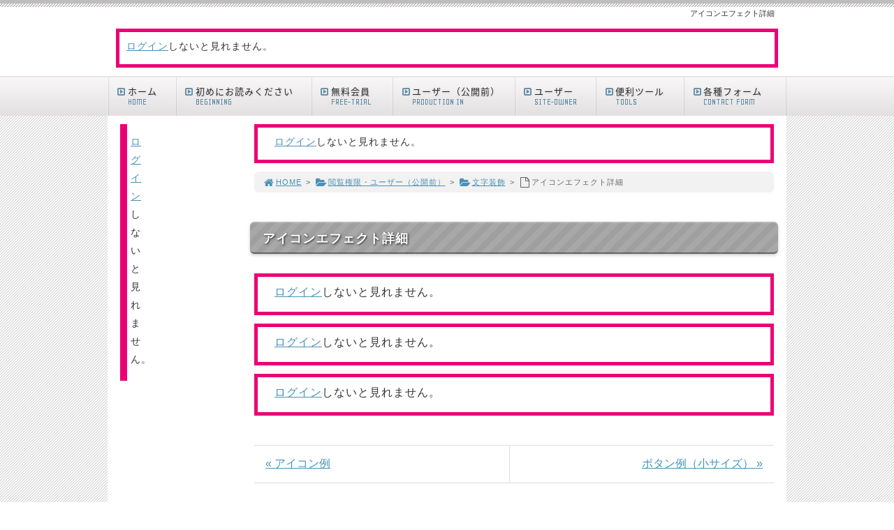

--- FILE ---
content_type: text/html; charset=UTF-8
request_url: https://www.1frame.works/support/fa-icons-detail/
body_size: 35813
content:
<!DOCTYPE html>
<html lang='ja'>
<head>
<meta charset="UTF-8" />
<title>アイコンエフェクト詳細 - ワンフレサポートサイト</title>
<meta name="Keywords" content="" />
<meta name="Description" content="" />
<meta name='robots' content='max-image-preview:large' />
<link rel="alternate" type="application/rss+xml" title="ワンフレサポートサイト &raquo; フィード" href="https://www.1frame.works/support/feed/" />
<link rel="alternate" type="application/rss+xml" title="ワンフレサポートサイト &raquo; コメントフィード" href="https://www.1frame.works/support/comments/feed/" />
<link rel="alternate" type="application/rss+xml" title="ワンフレサポートサイト &raquo; アイコンエフェクト詳細 のコメントのフィード" href="https://www.1frame.works/support/fa-icons-detail/feed/" />
<link rel='stylesheet' id='wp-block-library-css' href='https://www.1frame.works/support/1fr-m7jl4y0w/wp-includes/css/dist/block-library/style.min.css?ver=6.4.7' type='text/css' media='all' />
<style id='classic-theme-styles-inline-css' type='text/css'>
/*! This file is auto-generated */
.wp-block-button__link{color:#fff;background-color:#32373c;border-radius:9999px;box-shadow:none;text-decoration:none;padding:calc(.667em + 2px) calc(1.333em + 2px);font-size:1.125em}.wp-block-file__button{background:#32373c;color:#fff;text-decoration:none}
</style>
<style id='global-styles-inline-css' type='text/css'>
body{--wp--preset--color--black: #000000;--wp--preset--color--cyan-bluish-gray: #abb8c3;--wp--preset--color--white: #ffffff;--wp--preset--color--pale-pink: #f78da7;--wp--preset--color--vivid-red: #cf2e2e;--wp--preset--color--luminous-vivid-orange: #ff6900;--wp--preset--color--luminous-vivid-amber: #fcb900;--wp--preset--color--light-green-cyan: #7bdcb5;--wp--preset--color--vivid-green-cyan: #00d084;--wp--preset--color--pale-cyan-blue: #8ed1fc;--wp--preset--color--vivid-cyan-blue: #0693e3;--wp--preset--color--vivid-purple: #9b51e0;--wp--preset--gradient--vivid-cyan-blue-to-vivid-purple: linear-gradient(135deg,rgba(6,147,227,1) 0%,rgb(155,81,224) 100%);--wp--preset--gradient--light-green-cyan-to-vivid-green-cyan: linear-gradient(135deg,rgb(122,220,180) 0%,rgb(0,208,130) 100%);--wp--preset--gradient--luminous-vivid-amber-to-luminous-vivid-orange: linear-gradient(135deg,rgba(252,185,0,1) 0%,rgba(255,105,0,1) 100%);--wp--preset--gradient--luminous-vivid-orange-to-vivid-red: linear-gradient(135deg,rgba(255,105,0,1) 0%,rgb(207,46,46) 100%);--wp--preset--gradient--very-light-gray-to-cyan-bluish-gray: linear-gradient(135deg,rgb(238,238,238) 0%,rgb(169,184,195) 100%);--wp--preset--gradient--cool-to-warm-spectrum: linear-gradient(135deg,rgb(74,234,220) 0%,rgb(151,120,209) 20%,rgb(207,42,186) 40%,rgb(238,44,130) 60%,rgb(251,105,98) 80%,rgb(254,248,76) 100%);--wp--preset--gradient--blush-light-purple: linear-gradient(135deg,rgb(255,206,236) 0%,rgb(152,150,240) 100%);--wp--preset--gradient--blush-bordeaux: linear-gradient(135deg,rgb(254,205,165) 0%,rgb(254,45,45) 50%,rgb(107,0,62) 100%);--wp--preset--gradient--luminous-dusk: linear-gradient(135deg,rgb(255,203,112) 0%,rgb(199,81,192) 50%,rgb(65,88,208) 100%);--wp--preset--gradient--pale-ocean: linear-gradient(135deg,rgb(255,245,203) 0%,rgb(182,227,212) 50%,rgb(51,167,181) 100%);--wp--preset--gradient--electric-grass: linear-gradient(135deg,rgb(202,248,128) 0%,rgb(113,206,126) 100%);--wp--preset--gradient--midnight: linear-gradient(135deg,rgb(2,3,129) 0%,rgb(40,116,252) 100%);--wp--preset--font-size--small: 13px;--wp--preset--font-size--medium: 20px;--wp--preset--font-size--large: 36px;--wp--preset--font-size--x-large: 42px;--wp--preset--spacing--20: 0.44rem;--wp--preset--spacing--30: 0.67rem;--wp--preset--spacing--40: 1rem;--wp--preset--spacing--50: 1.5rem;--wp--preset--spacing--60: 2.25rem;--wp--preset--spacing--70: 3.38rem;--wp--preset--spacing--80: 5.06rem;--wp--preset--shadow--natural: 6px 6px 9px rgba(0, 0, 0, 0.2);--wp--preset--shadow--deep: 12px 12px 50px rgba(0, 0, 0, 0.4);--wp--preset--shadow--sharp: 6px 6px 0px rgba(0, 0, 0, 0.2);--wp--preset--shadow--outlined: 6px 6px 0px -3px rgba(255, 255, 255, 1), 6px 6px rgba(0, 0, 0, 1);--wp--preset--shadow--crisp: 6px 6px 0px rgba(0, 0, 0, 1);}:where(.is-layout-flex){gap: 0.5em;}:where(.is-layout-grid){gap: 0.5em;}body .is-layout-flow > .alignleft{float: left;margin-inline-start: 0;margin-inline-end: 2em;}body .is-layout-flow > .alignright{float: right;margin-inline-start: 2em;margin-inline-end: 0;}body .is-layout-flow > .aligncenter{margin-left: auto !important;margin-right: auto !important;}body .is-layout-constrained > .alignleft{float: left;margin-inline-start: 0;margin-inline-end: 2em;}body .is-layout-constrained > .alignright{float: right;margin-inline-start: 2em;margin-inline-end: 0;}body .is-layout-constrained > .aligncenter{margin-left: auto !important;margin-right: auto !important;}body .is-layout-constrained > :where(:not(.alignleft):not(.alignright):not(.alignfull)){max-width: var(--wp--style--global--content-size);margin-left: auto !important;margin-right: auto !important;}body .is-layout-constrained > .alignwide{max-width: var(--wp--style--global--wide-size);}body .is-layout-flex{display: flex;}body .is-layout-flex{flex-wrap: wrap;align-items: center;}body .is-layout-flex > *{margin: 0;}body .is-layout-grid{display: grid;}body .is-layout-grid > *{margin: 0;}:where(.wp-block-columns.is-layout-flex){gap: 2em;}:where(.wp-block-columns.is-layout-grid){gap: 2em;}:where(.wp-block-post-template.is-layout-flex){gap: 1.25em;}:where(.wp-block-post-template.is-layout-grid){gap: 1.25em;}.has-black-color{color: var(--wp--preset--color--black) !important;}.has-cyan-bluish-gray-color{color: var(--wp--preset--color--cyan-bluish-gray) !important;}.has-white-color{color: var(--wp--preset--color--white) !important;}.has-pale-pink-color{color: var(--wp--preset--color--pale-pink) !important;}.has-vivid-red-color{color: var(--wp--preset--color--vivid-red) !important;}.has-luminous-vivid-orange-color{color: var(--wp--preset--color--luminous-vivid-orange) !important;}.has-luminous-vivid-amber-color{color: var(--wp--preset--color--luminous-vivid-amber) !important;}.has-light-green-cyan-color{color: var(--wp--preset--color--light-green-cyan) !important;}.has-vivid-green-cyan-color{color: var(--wp--preset--color--vivid-green-cyan) !important;}.has-pale-cyan-blue-color{color: var(--wp--preset--color--pale-cyan-blue) !important;}.has-vivid-cyan-blue-color{color: var(--wp--preset--color--vivid-cyan-blue) !important;}.has-vivid-purple-color{color: var(--wp--preset--color--vivid-purple) !important;}.has-black-background-color{background-color: var(--wp--preset--color--black) !important;}.has-cyan-bluish-gray-background-color{background-color: var(--wp--preset--color--cyan-bluish-gray) !important;}.has-white-background-color{background-color: var(--wp--preset--color--white) !important;}.has-pale-pink-background-color{background-color: var(--wp--preset--color--pale-pink) !important;}.has-vivid-red-background-color{background-color: var(--wp--preset--color--vivid-red) !important;}.has-luminous-vivid-orange-background-color{background-color: var(--wp--preset--color--luminous-vivid-orange) !important;}.has-luminous-vivid-amber-background-color{background-color: var(--wp--preset--color--luminous-vivid-amber) !important;}.has-light-green-cyan-background-color{background-color: var(--wp--preset--color--light-green-cyan) !important;}.has-vivid-green-cyan-background-color{background-color: var(--wp--preset--color--vivid-green-cyan) !important;}.has-pale-cyan-blue-background-color{background-color: var(--wp--preset--color--pale-cyan-blue) !important;}.has-vivid-cyan-blue-background-color{background-color: var(--wp--preset--color--vivid-cyan-blue) !important;}.has-vivid-purple-background-color{background-color: var(--wp--preset--color--vivid-purple) !important;}.has-black-border-color{border-color: var(--wp--preset--color--black) !important;}.has-cyan-bluish-gray-border-color{border-color: var(--wp--preset--color--cyan-bluish-gray) !important;}.has-white-border-color{border-color: var(--wp--preset--color--white) !important;}.has-pale-pink-border-color{border-color: var(--wp--preset--color--pale-pink) !important;}.has-vivid-red-border-color{border-color: var(--wp--preset--color--vivid-red) !important;}.has-luminous-vivid-orange-border-color{border-color: var(--wp--preset--color--luminous-vivid-orange) !important;}.has-luminous-vivid-amber-border-color{border-color: var(--wp--preset--color--luminous-vivid-amber) !important;}.has-light-green-cyan-border-color{border-color: var(--wp--preset--color--light-green-cyan) !important;}.has-vivid-green-cyan-border-color{border-color: var(--wp--preset--color--vivid-green-cyan) !important;}.has-pale-cyan-blue-border-color{border-color: var(--wp--preset--color--pale-cyan-blue) !important;}.has-vivid-cyan-blue-border-color{border-color: var(--wp--preset--color--vivid-cyan-blue) !important;}.has-vivid-purple-border-color{border-color: var(--wp--preset--color--vivid-purple) !important;}.has-vivid-cyan-blue-to-vivid-purple-gradient-background{background: var(--wp--preset--gradient--vivid-cyan-blue-to-vivid-purple) !important;}.has-light-green-cyan-to-vivid-green-cyan-gradient-background{background: var(--wp--preset--gradient--light-green-cyan-to-vivid-green-cyan) !important;}.has-luminous-vivid-amber-to-luminous-vivid-orange-gradient-background{background: var(--wp--preset--gradient--luminous-vivid-amber-to-luminous-vivid-orange) !important;}.has-luminous-vivid-orange-to-vivid-red-gradient-background{background: var(--wp--preset--gradient--luminous-vivid-orange-to-vivid-red) !important;}.has-very-light-gray-to-cyan-bluish-gray-gradient-background{background: var(--wp--preset--gradient--very-light-gray-to-cyan-bluish-gray) !important;}.has-cool-to-warm-spectrum-gradient-background{background: var(--wp--preset--gradient--cool-to-warm-spectrum) !important;}.has-blush-light-purple-gradient-background{background: var(--wp--preset--gradient--blush-light-purple) !important;}.has-blush-bordeaux-gradient-background{background: var(--wp--preset--gradient--blush-bordeaux) !important;}.has-luminous-dusk-gradient-background{background: var(--wp--preset--gradient--luminous-dusk) !important;}.has-pale-ocean-gradient-background{background: var(--wp--preset--gradient--pale-ocean) !important;}.has-electric-grass-gradient-background{background: var(--wp--preset--gradient--electric-grass) !important;}.has-midnight-gradient-background{background: var(--wp--preset--gradient--midnight) !important;}.has-small-font-size{font-size: var(--wp--preset--font-size--small) !important;}.has-medium-font-size{font-size: var(--wp--preset--font-size--medium) !important;}.has-large-font-size{font-size: var(--wp--preset--font-size--large) !important;}.has-x-large-font-size{font-size: var(--wp--preset--font-size--x-large) !important;}
.wp-block-navigation a:where(:not(.wp-element-button)){color: inherit;}
:where(.wp-block-post-template.is-layout-flex){gap: 1.25em;}:where(.wp-block-post-template.is-layout-grid){gap: 1.25em;}
:where(.wp-block-columns.is-layout-flex){gap: 2em;}:where(.wp-block-columns.is-layout-grid){gap: 2em;}
.wp-block-pullquote{font-size: 1.5em;line-height: 1.6;}
</style>
<link rel='stylesheet' id='swpm.common-css' href='https://www.1frame.works/support/1fr-m7jl4y0w/wp-content/plugins/simple-membership/css/swpm.common.css?ver=4.4.9' type='text/css' media='all' />
<link rel='stylesheet' id='toc-screen-css' href='https://www.1frame.works/support/1fr-m7jl4y0w/wp-content/plugins/table-of-contents-plus/screen.min.css?ver=2411.1' type='text/css' media='all' />
<link rel='stylesheet' id='parent-style-css' href='https://www.1frame.works/support/1fr-m7jl4y0w/wp-content/themes/1frameworks/style.css?ver=6.4.7' type='text/css' media='all' />
<link rel='stylesheet' id='child-style-css' href='https://www.1frame.works/support/1fr-m7jl4y0w/wp-content/themes/1frameworks-child/style-color.css?ver=6.4.7' type='text/css' media='all' />
<style id='akismet-widget-style-inline-css' type='text/css'>

			.a-stats {
				--akismet-color-mid-green: #357b49;
				--akismet-color-white: #fff;
				--akismet-color-light-grey: #f6f7f7;

				max-width: 350px;
				width: auto;
			}

			.a-stats * {
				all: unset;
				box-sizing: border-box;
			}

			.a-stats strong {
				font-weight: 600;
			}

			.a-stats a.a-stats__link,
			.a-stats a.a-stats__link:visited,
			.a-stats a.a-stats__link:active {
				background: var(--akismet-color-mid-green);
				border: none;
				box-shadow: none;
				border-radius: 8px;
				color: var(--akismet-color-white);
				cursor: pointer;
				display: block;
				font-family: -apple-system, BlinkMacSystemFont, 'Segoe UI', 'Roboto', 'Oxygen-Sans', 'Ubuntu', 'Cantarell', 'Helvetica Neue', sans-serif;
				font-weight: 500;
				padding: 12px;
				text-align: center;
				text-decoration: none;
				transition: all 0.2s ease;
			}

			/* Extra specificity to deal with TwentyTwentyOne focus style */
			.widget .a-stats a.a-stats__link:focus {
				background: var(--akismet-color-mid-green);
				color: var(--akismet-color-white);
				text-decoration: none;
			}

			.a-stats a.a-stats__link:hover {
				filter: brightness(110%);
				box-shadow: 0 4px 12px rgba(0, 0, 0, 0.06), 0 0 2px rgba(0, 0, 0, 0.16);
			}

			.a-stats .count {
				color: var(--akismet-color-white);
				display: block;
				font-size: 1.5em;
				line-height: 1.4;
				padding: 0 13px;
				white-space: nowrap;
			}
		
</style>
<link rel='stylesheet' id='amazonjs-css' href='https://www.1frame.works/support/1fr-m7jl4y0w/wp-content/plugins/amazonjs/css/amazonjs-force.css?ver=0.10' type='text/css' media='all' />
<script type="text/javascript" src="https://www.1frame.works/support/1fr-m7jl4y0w/wp-includes/js/jquery/jquery.min.js?ver=3.7.1" id="jquery-core-js"></script>
<script type="text/javascript" src="https://www.1frame.works/support/1fr-m7jl4y0w/wp-includes/js/jquery/jquery-migrate.min.js?ver=3.4.1" id="jquery-migrate-js"></script>
<link rel="https://api.w.org/" href="https://www.1frame.works/support/wp-json/" /><link rel="alternate" type="application/json" href="https://www.1frame.works/support/wp-json/wp/v2/posts/1152" /><link rel="canonical" href="https://www.1frame.works/support/fa-icons-detail/" />
<link rel='shortlink' href='https://www.1frame.works/support/?p=1152' />
<link rel="alternate" type="application/json+oembed" href="https://www.1frame.works/support/wp-json/oembed/1.0/embed?url=https%3A%2F%2Fwww.1frame.works%2Fsupport%2Ffa-icons-detail%2F" />
<link rel="alternate" type="text/xml+oembed" href="https://www.1frame.works/support/wp-json/oembed/1.0/embed?url=https%3A%2F%2Fwww.1frame.works%2Fsupport%2Ffa-icons-detail%2F&#038;format=xml" />
        <script type="text/javascript">
            jQuery(document).ready(function($) {
                $('#respond').html('<div class="swpm-login-to-comment-msg">コメントを残すにはログインしてください。</div>');
            });
        </script>
        <style>.member_info{display:none;}</style><link rel="shortcut icon" type="image/x-icon" href="https://www.1frame.works/support/1fr-m7jl4y0w/wp-content/themes/1frameworks/images/favicon.ico" />
<style>.simplemap img{max-width:none !important;padding:0 !important;margin:0 !important;}.staticmap,.staticmap img{max-width:100% !important;height:auto !important;}.simplemap .simplemap-content{display:none;}</style>
<script>var google_map_api_key = "AIzaSyDQ6tMfrCcH_2z1s0zfVFyXRCdVvCQHM2Y";</script>
<!-- BEGIN: WP Social Bookmarking Light HEAD -->


<script>
    (function (d, s, id) {
        var js, fjs = d.getElementsByTagName(s)[0];
        if (d.getElementById(id)) return;
        js = d.createElement(s);
        js.id = id;
        js.src = "//connect.facebook.net/ja_JP/sdk.js#xfbml=1&version=v2.7";
        fjs.parentNode.insertBefore(js, fjs);
    }(document, 'script', 'facebook-jssdk'));
</script>

<style type="text/css">
    
</style>
<!-- END: WP Social Bookmarking Light HEAD -->
<!-- この URL で利用できる AMP HTML バージョンはありません。 -->
<!-- Jetpack Open Graph Tags -->
<meta property="og:type" content="article" />
<meta property="og:title" content="アイコンエフェクト詳細" />
<meta property="og:url" content="https://www.1frame.works/support/fa-icons-detail/" />
<meta property="og:description" content="「アイコンの使い方」ページで基本的な作り方はご説明しましたが このページではまた説明しきれなかったアイコンエフ&hellip;" />
<meta property="article:published_time" content="2016-11-05T10:28:45+00:00" />
<meta property="article:modified_time" content="2016-11-05T10:45:48+00:00" />
<meta property="og:site_name" content="ワンフレサポートサイト" />
<meta property="og:image" content="https://www.1frame.works/support/1fr-m7jl4y0w/wp-content/uploads/2016/11/2016-11-05_19h42_10.png" />
<meta property="og:image:width" content="378" />
<meta property="og:image:height" content="348" />
<meta property="og:image:alt" content="" />
<meta property="og:locale" content="ja_JP" />
<meta name="twitter:text:title" content="アイコンエフェクト詳細" />
<meta name="twitter:image" content="https://www.1frame.works/support/1fr-m7jl4y0w/wp-content/uploads/2016/11/2016-11-05_19h42_10.png?w=640" />
<meta name="twitter:card" content="summary_large_image" />

<!-- End Jetpack Open Graph Tags -->
<link rel="icon" href="https://www.1frame.works/support/1fr-m7jl4y0w/wp-content/uploads/2016/10/cropped-1fw_512px-32x32.png" sizes="32x32" />
<link rel="icon" href="https://www.1frame.works/support/1fr-m7jl4y0w/wp-content/uploads/2016/10/cropped-1fw_512px-192x192.png" sizes="192x192" />
<link rel="apple-touch-icon" href="https://www.1frame.works/support/1fr-m7jl4y0w/wp-content/uploads/2016/10/cropped-1fw_512px-180x180.png" />
<meta name="msapplication-TileImage" content="https://www.1frame.works/support/1fr-m7jl4y0w/wp-content/uploads/2016/10/cropped-1fw_512px-270x270.png" />
<meta name="viewport" content="width=device-width" id="viewportsp" />
<link rel="stylesheet" href="https://www.1frame.works/support/1fr-m7jl4y0w/wp-content/themes/1frameworks-child/style.css" media="screen" />
<script src="https://www.1frame.works/support/1fr-m7jl4y0w/wp-content/themes/1frameworks/js/masonry.js"></script>
<script src="https://www.1frame.works/support/1fr-m7jl4y0w/wp-content/themes/1frameworks/js/sp-slidemenu.js"></script>
<script src="https://www.1frame.works/support/1fr-m7jl4y0w/wp-content/themes/1frameworks/js/jquery.easing.1.3.js"></script>
<script src="https://www.1frame.works/support/1fr-m7jl4y0w/wp-content/themes/1frameworks/js/jquery.bxslider.min.js"></script>
<script src="https://www.1frame.works/support/1fr-m7jl4y0w/wp-content/themes/1frameworks/highslide/highslide.js"></script>
<script>hs.graphicsDir = 'https://www.1frame.works/support/1fr-m7jl4y0w/wp-content/themes/1frameworks/highslide/graphics/';</script>
<script src="https://www.1frame.works/support/1fr-m7jl4y0w/wp-content/themes/1frameworks/js/jquery.mb.YTPlayer.min.js"></script>
<script src="https://www.1frame.works/support/1fr-m7jl4y0w/wp-content/themes/1frameworks/js/echo.min.js"></script>
<script>echo.init({offset:240,});</script>
<script src="https://www.1frame.works/support/1fr-m7jl4y0w/wp-content/themes/1frameworks/js/shCore.js"></script>
<script src="https://www.1frame.works/support/1fr-m7jl4y0w/wp-content/themes/1frameworks/js/shBrushCss.js"></script>
<script src="https://www.1frame.works/support/1fr-m7jl4y0w/wp-content/themes/1frameworks/js/shBrushJScript.js"></script>
<script src="https://www.1frame.works/support/1fr-m7jl4y0w/wp-content/themes/1frameworks/js/shBrushPhp.js"></script>
<script src="https://www.1frame.works/support/1fr-m7jl4y0w/wp-content/themes/1frameworks/js/shBrushXml.js"></script>
<script>SyntaxHighlighter.all();</script>



</head>

<body class="post-template-default single single-post postid-1152 single-format-standard">


<div id="WRAP">

<header>
<div id="WRAP-H1"><div id="H1"><h1>アイコンエフェクト詳細</h1></div></div><!-- /#H1#WRAP-H1 -->

<div id="WRAP-TOP"><div id="TOP">

<div class="ma12 bdr-pink5"><p><a href="https://www.1frame.works/support/membership-login/">ログイン</a>しないと見れません。</p></div>

</div></div><!-- /#TOP#WRAP-TOP -->

<div id="WRAP-NAVI">
<nav id="NAVI">
<ul>
<li class="first"><a href="https://www.1frame.works/support/"><i class="fa fa-caret-square-o-right fa-fw"></i>ホーム<span>HOME</span></a></li>
<li class="navi20"><a href="https://www.1frame.works/support/beginning/"><i class="fa fa-caret-square-o-right fa-fw"></i>初めにお読みください<span>BEGINNING</span></a></li>
<li class="navi12"><a href="https://www.1frame.works/support/category/user-rank2/"><i class="fa fa-caret-square-o-right fa-fw"></i>無料会員<span>FREE-TRIAL</span></a></li>
<li class="navi18"><a href="https://www.1frame.works/support/category/user-rank3/"><i class="fa fa-caret-square-o-right fa-fw"></i>ユーザー（公開前）<span>PRODUCTION IN</span></a></li>
<li class="navi12"><a href="https://www.1frame.works/support/category/user-rank4/"><i class="fa fa-caret-square-o-right fa-fw"></i>ユーザー<span>SITE-OWNER</span></a></li>
<li class="navi13">
<ul id="dropmenu">
<li><a href="https://www.1frame.works/support/category/user-rank3/tool/"><i class="fa fa-caret-square-o-right fa-fw"></i>便利ツール<span>TOOLS</span></a>
<ul>
<li><a href="http://fontawesome.io/icons/" target="_blank">アイコン</a></li>
<li><a href="https://www.1frame.works/support/tools-keycount/">文字数</a></li>
<li><a href="https://www.1frame.works/support/tools-passwd/">パスワード</a></li>
<li><a href="https://www.1frame.works/support/tools-htpasswd/">Basic認証用</a></li>
</ul>
</li>
</ul>
</li>
<li class="last">
<ul id="dropmenu">
<li><a href="https://www.1frame.works/support/form/"><i class="fa fa-caret-square-o-right fa-fw"></i>各種フォーム<span>CONTACT FORM</span></a>
<ul>
<li><a href="https://www.1frame.works/support/form/form-contact/">ご質問・ご相談</a></li>
<li><a href="https://www.1frame.works/support/form/form-setup/">初期設定</a></li>
<li><a href="https://www.1frame.works/support/form/form-design/">デザイン依頼</a></li>
<li><a href="https://www.1frame.works/support/form/form-site-open/">サイト本公開</a></li>
</ul>
</li>
</ul>
</li>
</ul>
</nav><!-- /#NAVI -->
</div><!-- /#WRAP-NAVI -->
</header><!-- /header.php -->

<!-- single.php -->

<div id="WRAP-MAIN"><div id="MAIN"><div id="MAIN-PAD">


<div id="CONTENTS">



<div class="ma12 bdr-pink5"><p><a href="https://www.1frame.works/support/membership-login/">ログイン</a>しないと見れません。</p></div>
<div id="breadcrumb"><ul><li><a href="https://www.1frame.works/support/"><i class="fa fa-home fa-lg fa-fw"></i>HOME</a></li><li>&gt;</li><li><a href="https://www.1frame.works/support/category/user-rank3/"><i class="fa fa-folder-open fa-lg fa-fw"></i>閲覧権限・ユーザー（公開前）</a></li><li>&gt;</li><li><a href="https://www.1frame.works/support/category/user-rank3/font/"><i class="fa fa-folder-open fa-lg fa-fw"></i>文字装飾</a></li><li>&gt;</li><li><i class="fa fa-file-o fa-lg fa-fw"></i>アイコンエフェクト詳細</li></ul></div>

<script>
jQuery(document).ready(function(){
jQuery('#slider-relatedposts').bxSlider({
slideSelector: 'div.relatedposts',
auto: false,
pager: false,
maxSlides: 5,
moveSlides: 1,
slideWidth: 182,
speed: 180,
swipeThreshold: 20,
easing: 'swing'
});
});
</script>



		<div id="post-1152" class="post-1152 post type-post status-publish format-standard has-post-thumbnail hentry category-font category-user-rank3"><article>
			<h2>アイコンエフェクト詳細</h2>
			<p class="f11 txt-r gry"></p>
			<div class="singlepost">
									<div class="ma12 bdr-pink5"><p><a href="https://www.1frame.works/support/membership-login/">ログイン</a>しないと見れません。</p></div>								<div class="ma12 bdr-pink5"><p><a href="https://www.1frame.works/support/membership-login/">ログイン</a>しないと見れません。</p></div>				<div>
			<div class="ma12 bdr-pink5"><p><a href="https://www.1frame.works/support/membership-login/">ログイン</a>しないと見れません。</p></div>			</div>
					</article></div><br class="clear" /><!-- /#post -->


<!-- sns -->


<div class="post-navigation">
<div class="nav-previous"><a href="https://www.1frame.works/support/fa-icons-ex/" rel="prev">&laquo; アイコン例</a></div>
<div class="nav-next"><a href="https://www.1frame.works/support/btn-ex-small/" rel="next">ボタン例（小サイズ） &raquo;</a></div>
</div><!-- /.post-navigation -->


<div class="ma12 bdr-pink5"><p><a href="https://www.1frame.works/support/membership-login/">ログイン</a>しないと見れません。</p></div>

		
<aside><h3>関連記事</h3>
<div id="slider-relatedposts">

<div class="relatedposts">
<a href="https://www.1frame.works/support/ytplayer/"><img width="180" height="120" src="https://www.1frame.works/support/1fr-m7jl4y0w/wp-content/uploads/2016/11/2016-11-21_10h25_54-180x120.png" class="attachment-post-thumbnail size-post-thumbnail wp-post-image" alt="" decoding="async" /></a>
<div class="ma06 f16 b"><a href="https://www.1frame.works/support/ytplayer/">ytplayerの使い方。背景にて動画（YouTube）を再生</a></div>
<div class="ma06 gry f11 txt-r"></span></div>
</div>

<div class="relatedposts">
<a href="https://www.1frame.works/support/pht-class/"><img width="180" height="120" src="https://www.1frame.works/support/1fr-m7jl4y0w/wp-content/uploads/2016/10/2016-10-29_20h02_25-180x120.png" class="attachment-post-thumbnail size-post-thumbnail wp-post-image" alt="" decoding="async" /></a>
<div class="ma06 f16 b"><a href="https://www.1frame.works/support/pht-class/">写真エフェクト（画像の加工・編集）１「class」</a></div>
<div class="ma06 gry f11 txt-r"></span></div>
</div>

<div class="relatedposts">
<a href="https://www.1frame.works/support/lazy-load/"><img src="https://www.1frame.works/support/1fr-m7jl4y0w/wp-content/themes/1frameworks/images/noimage180120.gif" alt="NO IMAGE" /></a>
<div class="ma06 f16 b"><a href="https://www.1frame.works/support/lazy-load/">Lazy Load の使い方（画像読込遅延でページ表示体感速度アップ）</a></div>
<div class="ma06 gry f11 txt-r"></span></div>
</div>

<div class="relatedposts">
<a href="https://www.1frame.works/support/fa-icons-ex/"><img width="180" height="120" src="https://www.1frame.works/support/1fr-m7jl4y0w/wp-content/uploads/2016/11/2016-11-05_19h40_15-180x120.png" class="attachment-post-thumbnail size-post-thumbnail wp-post-image" alt="" decoding="async" loading="lazy" /></a>
<div class="ma06 f16 b"><a href="https://www.1frame.works/support/fa-icons-ex/">アイコン例</a></div>
<div class="ma06 gry f11 txt-r"></span></div>
</div>

<div class="relatedposts">
<a href="https://www.1frame.works/support/btn-ex/"><img width="180" height="120" src="https://www.1frame.works/support/1fr-m7jl4y0w/wp-content/uploads/2016/11/2016-11-02_20h40_11-180x120.png" class="attachment-post-thumbnail size-post-thumbnail wp-post-image" alt="" decoding="async" loading="lazy" /></a>
<div class="ma06 f16 b"><a href="https://www.1frame.works/support/btn-ex/">ボタン例</a></div>
<div class="ma06 gry f11 txt-r"></span></div>
</div>

<div class="relatedposts">
<a href="https://www.1frame.works/support/heading234/"><img width="180" height="120" src="https://www.1frame.works/support/1fr-m7jl4y0w/wp-content/uploads/2016/02/2016-10-29_20h39_18-180x120.png" class="attachment-post-thumbnail size-post-thumbnail wp-post-image" alt="" decoding="async" loading="lazy" /></a>
<div class="ma06 f16 b"><a href="https://www.1frame.works/support/heading234/">見出しh2、h3、h4とは</a></div>
<div class="ma06 gry f11 txt-r"></span></div>
</div>

<div class="relatedposts">
<a href="https://www.1frame.works/support/font-bdrcolor/"><img width="180" height="120" src="https://www.1frame.works/support/1fr-m7jl4y0w/wp-content/uploads/2016/02/2016-02-24_04h15_04-180x120.png" class="attachment-post-thumbnail size-post-thumbnail wp-post-image" alt="" decoding="async" loading="lazy" /></a>
<div class="ma06 f16 b"><a href="https://www.1frame.works/support/font-bdrcolor/">文字の枠線カラー変更</a></div>
<div class="ma06 gry f11 txt-r"></span></div>
</div>

<div class="relatedposts">
<a href="https://www.1frame.works/support/pht-cap/"><img width="180" height="120" src="https://www.1frame.works/support/1fr-m7jl4y0w/wp-content/uploads/2016/10/2016-10-29_19h52_15-180x120.png" class="attachment-post-thumbnail size-post-thumbnail wp-post-image" alt="" decoding="async" loading="lazy" /></a>
<div class="ma06 f16 b"><a href="https://www.1frame.works/support/pht-cap/">写真エフェクト（画像の加工・編集）４「divフォトキャプション」</a></div>
<div class="ma06 gry f11 txt-r"></span></div>
</div>

<div class="relatedposts">
<a href="https://www.1frame.works/support/font-size/"><img width="180" height="120" src="https://www.1frame.works/support/1fr-m7jl4y0w/wp-content/uploads/2016/02/2016-02-24_02h58_27-180x120.png" class="attachment-post-thumbnail size-post-thumbnail wp-post-image" alt="" decoding="async" loading="lazy" /></a>
<div class="ma06 f16 b"><a href="https://www.1frame.works/support/font-size/">文字サイズ変更</a></div>
<div class="ma06 gry f11 txt-r"></span></div>
</div>

<div class="relatedposts">
<a href="https://www.1frame.works/support/font-color/"><img width="180" height="120" src="https://www.1frame.works/support/1fr-m7jl4y0w/wp-content/uploads/2016/02/2016-02-24_02h59_42-180x120.png" class="attachment-post-thumbnail size-post-thumbnail wp-post-image" alt="" decoding="async" loading="lazy" /></a>
<div class="ma06 f16 b"><a href="https://www.1frame.works/support/font-color/">文字カラー変更</a></div>
<div class="ma06 gry f11 txt-r"></span></div>
</div>

<br class="clear"/></div></aside><br class="clear"/>


		<!-- comments.php -->
<div id="comment-area">
	<div id="respond" class="comment-respond">
		<h3 id="reply-title" class="comment-reply-title">コメントを残す <small><a rel="nofollow" id="cancel-comment-reply-link" href="/support/fa-icons-detail/#respond" style="display:none;">コメントをキャンセル</a></small></h3><form action="https://www.1frame.works/support/1fr-m7jl4y0w/wp-comments-post.php" method="post" id="commentform" class="comment-form" novalidate><p class="comment-notes"></p><p class="comment-form-comment"><label for="comment">コメント</label><textarea id="comment" name="comment" cols="45" rows="8" aria-required="true"></textarea></p>
<p class="form-submit"><input name="submit" type="submit" id="submit" class="submit" value="コメントを送信" /> <input type='hidden' name='comment_post_ID' value='1152' id='comment_post_ID' />
<input type='hidden' name='comment_parent' id='comment_parent' value='0' />
</p><p style="display: none;"><input type="hidden" id="akismet_comment_nonce" name="akismet_comment_nonce" value="ffc009ac70" /></p><p style="display: none !important;" class="akismet-fields-container" data-prefix="ak_"><label>&#916;<textarea name="ak_hp_textarea" cols="45" rows="8" maxlength="100"></textarea></label><input type="hidden" id="ak_js_1" name="ak_js" value="245"/><script>document.getElementById( "ak_js_1" ).setAttribute( "value", ( new Date() ).getTime() );</script></p></form>	</div><!-- #respond -->
	</div><!-- /#comment-area -->
<!-- /comments.php -->



<div class="ma12 bdr-pink5"><p><a href="https://www.1frame.works/support/membership-login/">ログイン</a>しないと見れません。</p></div>
<p class="pagetop"><a class="move-pagetop"><i class="fa fa-angle-up fa-fw"></i>PAGE TOP</a></p>
</div><!-- /#CONTENTS-->


<div id="SIDE">
<div class="masonry">

<!-- sidebar.php -->
<div class="ma12 bdr-pink5"><p><a href="https://www.1frame.works/support/membership-login/">ログイン</a>しないと見れません。</p></div>
<!-- /sidebar.php -->
</div><!-- /masonry-->
<br class="clear"/></div><br class="clear"/><!-- /#SIDE-->


</div><br class="clear"/></div></div><!-- /#MAIN-PAD#MAIN#WRAP-MAIN-->
<!-- /single.php -->

<!-- footer.php -->


<div id="WRAP-FNAVI"><div id="FNAVI"><div id="FNAVI-PAD">
<div class="masonry">

<div class="ma12 bdr-pink5"><p><a href="https://www.1frame.works/support/membership-login/">ログイン</a>しないと見れません。</p></div>

</div><!-- /masonry -->
<br class="clear"/></div><br class="clear"/></div></div><!-- /#FNAVI-PAD#FNAVI#WRAP-FNAVI -->


<footer id="COPYRIGHT">
<p>Copyright&copy; 2026 ワンフレサポートサイト All Rights Reserved.<br />Powered by WordPress &amp; 1FrameWorks</p>

</footer><!-- /#COPYRIGHT -->


</div><!-- /#WRAP -->


<div id="sp-slidemenu">
<div id="sp-slidemenu-button"><a><i class="fa fa-bars fa-2x"></i><br />MENU</a></div>
<div id="sp-slidemenu-logo"><a href="https://www.1frame.works/support/"><img src="https://www.1frame.works/support/1fr-m7jl4y0w/wp-content/uploads/2016/01/logo.png" height="48" /></a></div>
<div class="sp-slidemenu-sub"><a href="https://www.1frame.works/support/membership-login/"><i class="fa fa-unlock-alt fa-2x"></i><br />LOGIN</a></div>
<div class="sp-slidemenu-sub"><a href="https://www.1frame.works/support/form/"><i class="fa fa-envelope fa-2x"></i><br />CONTACT</a></div>
</div><!-- /#sp-slidemenu -->

<div class="slidemenu">
<div class="slidemenu-header"><a href="https://www.1frame.works/support/"><i class="fa fa-home fa-lg fa-fw"></i>HOME</a></div>
<nav class="slidemenu-body">
<ul class="slidemenu-content">

<div class="ma12 bdr-pink5"><p><a href="https://www.1frame.works/support/membership-login/">ログイン</a>しないと見れません。</p></div>

</ul>
</nav><!-- /slidemenu-body -->
</div><!-- /slidemenu -->
<script type="text/javascript" src="https://www.1frame.works/support/1fr-m7jl4y0w/wp-content/themes/1frameworks/js/sp-slidemenu.js"></script>







<!-- BEGIN: WP Social Bookmarking Light FOOTER -->
    <script>!function(d,s,id){var js,fjs=d.getElementsByTagName(s)[0],p=/^http:/.test(d.location)?'http':'https';if(!d.getElementById(id)){js=d.createElement(s);js.id=id;js.src=p+'://platform.twitter.com/widgets.js';fjs.parentNode.insertBefore(js,fjs);}}(document, 'script', 'twitter-wjs');</script>

    <script src="https://apis.google.com/js/platform.js" async defer>
        {lang: "ja"}
    </script>

<!-- END: WP Social Bookmarking Light FOOTER -->
<script type="text/javascript" id="toc-front-js-extra">
/* <![CDATA[ */
var tocplus = {"visibility_show":"show","visibility_hide":"hide","width":"Auto"};
/* ]]> */
</script>
<script type="text/javascript" src="https://www.1frame.works/support/1fr-m7jl4y0w/wp-content/plugins/table-of-contents-plus/front.min.js?ver=2411.1" id="toc-front-js"></script>
<script type="text/javascript" src="https://www.1frame.works/support/1fr-m7jl4y0w/wp-includes/js/comment-reply.min.js?ver=6.4.7" id="comment-reply-js" async="async" data-wp-strategy="async"></script>
<script type="text/javascript" src="https://www.1frame.works/support/1fr-m7jl4y0w/wp-includes/js/wp-embed.min.js?ver=6.4.7" id="wp-embed-js" defer="defer" data-wp-strategy="defer"></script>
<script defer type="text/javascript" src="https://www.1frame.works/support/1fr-m7jl4y0w/wp-content/plugins/akismet/_inc/akismet-frontend.js?ver=1739593452" id="akismet-frontend-js"></script>
</body>
</html>

--- FILE ---
content_type: text/css
request_url: https://www.1frame.works/support/1fr-m7jl4y0w/wp-content/themes/1frameworks-child/style-color.css?ver=6.4.7
body_size: 8014
content:
@charset "UTF-8";
/*___________ 基本設定/header■color ___________ */
body {color:#333;}
a {color:#4990b6;}
a:visited {color:#4990b6;}
a:hover,a:active,a:focus {color:#2c6482;}
#WRAP {background-color:#fff;}
#WRAP-H1 {border-top: solid 5px #bebcbd;background: linear-gradient(-45deg, #bebcbd 25%, #fff 25%, #fff 50%, #bebcbd 50%, #bebcbd 75%, #fff 75%, #fff);background-size: 4px 4px;}
#H1 {background-color:#fff;}
#WRAP-MAIN {background: linear-gradient(-45deg, #dddcdc 25%, #fff 25%, #fff 50%, #dddcdc 50%, #dddcdc 75%, #fff 75%, #fff);background-size: 4px 4px;}
#MAIN {background-color:#fff;}
/*___________ 【CONTENTS】■color ___________ */
#breadcrumb {color:#666666;background-color:#F2F2F2;}
#CONTENTS h2,.con_h2,.contents1 h2 {
color:#fff;
text-shadow: 1px 1px 3px #222;
background: linear-gradient(-45deg, #a9a8a8 25%, #9f9f9f 25%, #9f9f9f 50%, #a9a8a8 50%, #a9a8a8 75%, #9f9f9f 75%, #9f9f9f);
background-size: 24px 24px;
border-top: solid 2px rgba(255, 255, 255, 0.2);
border-bottom: solid 2px rgba(0, 0, 0, 0.4);
box-shadow: 0 2px 4px rgba(0,0,0,0.2);
}
#CONTENTS h3,.contents1 h3 {color:#303030;background-color:#fff;border-bottom: 3px solid #578a9d;}
#CONTENTS h4,.contents1 h4 {color: #303030;background-color: #e2e2e2;text-shadow: 1px 1px 3px #fff;}
blockquote {border-left: 5px solid #ddd;}
.cat-box {box-shadow: 0 2px 1px rgba(0,0,0,0.1);border-color:#E4E4E4;background-color:#fff;}
.moretext a {background-color:#64bfeb;border: 1px solid #64bfeb;color:#fff;text-shadow: 0 1px rgba(0, 0, 0, 0.2);}
.moretext a:visited {color:#fff;}
.moretext a:hover,.moretext a:active,.moretext a:focus {background: #b3d465;border: 1px solid #b3d465;color: #fff;text-shadow: 0 -1px rgba(0, 0, 0, .4);}
.posts-navigation,.post-navigation {border-top: 1px solid #ddd;border-bottom: 1px solid #ddd;}
.nav-previous {border-right: 1px solid #ddd;}
.pagination a,.pagination span.current{border: 1px solid #ddd;}
.pagination span.current{background: #ddd;}
.pagetop a {color:#999;background-color:#fff;border: 1px solid #ccc;}
.pagetop a:hover,.pagetop a:active,.pagetop a:focus {color:#fff;background-color:#0066CC;border: 1px solid #ccc;}
.main-table table {background-color:#ccc;}
.main-table th {color:#000;background-color:#EBEBEB;}
.main-table td {background-color:#fff;}
/*___________ 【SIDE】■color ___________ */
.side-h {color:#333;border-color: #e4e4e4 #e4e4e4 #8a8b8b #e4e4e4;background-color:#f9f9f9;}
.side-h span {color:#7ba8b5;}
.side-h i {color:#7ba8b5;}
.side-box {border-color:#e4e4e4;background-color:#fff;box-shadow: 0 2px 1px rgba(0,0,0,0.1);}
.side-box ul li a {color:#333;border-bottom: dashed 1px rgba(0, 0, 0, 0.2);}
.side-box ul li a:visited {color:#333;}
.side-box ul li a:hover,.side-box ul li a:active,.side-box ul li a:focus {color:#757575;background-color:#F7F7F7;}
.cat01 li a:before {content:"\f152";color:#7ba8b5;}
.cat02 li a:before {content:"\f105";color:#7ba8b5;}
.cat03 li a:before {content:"\f101";color:#7ba8b5;}
.cat04 li a:before {content:"\f0da";color:#7ba8b5;}
.list2 .moretext {border-bottom: dashed 1px rgba(0, 0, 0, 0.2);}
.list3 .moretext3 {border-bottom: dashed 1px rgba(0, 0, 0, 0.2);}
.list6 {border-bottom: dashed 1px rgba(0, 0, 0, 0.2);}
.listrank ol li {border-bottom: dashed 1px rgba(0, 0, 0, 0.2);}
.listrank ol li:before {color:#fff;background:#a6c8b2;text-shadow: 1px 1px 3px #47885e;}
.listrank ol li:nth-child(1):before {color:#fff;background:#FFD700;text-shadow: 1px 1px 3px #d1a300;}
.listrank ol li:nth-child(2):before {color:#fff;background:#C0C0C0;text-shadow: 1px 1px 3px #999;}
.listrank ol li:nth-child(3):before {color:#fff;background:#C47222;text-shadow: 1px 1px 3px #752100;}
.listrank2 ol li:before {color:#fff;background:#a6c8b2;text-shadow: 1px 1px 3px #47885e;}
.listrank2 ol li:nth-child(1):before {color:#fff;background:#FFD700;text-shadow: 1px 1px 3px #d1a300;}
.listrank2 ol li:nth-child(2):before {color:#fff;background:#C0C0C0;text-shadow: 1px 1px 3px #999;}
.listrank2 ol li:nth-child(3):before {color:#fff;background:#C47222;text-shadow: 1px 1px 3px #752100;}
/*___________ 【slidemenu】■color ___________ */
/*sp-slidemenu*/
#sp-slidemenu {background-color:#fff;box-shadow: 0 2px 4px rgba(0,0,0,0.2);}
#sp-slidemenu a,#sp-slidemenu a:visited {color:#8a8b8b;}
#sp-slidemenu a:hover,#sp-slidemenu a:active,#sp-slidemenu a:focus {color:#ff0000;}
/*slidemenu-OPEN*/
.slidemenu {background-color:#333;text-shadow: 1px 1px 1px #000;}
.slidemenu-header {background:linear-gradient(#f9f7f8,#e2e0e1);border-top: solid 2px rgba(255, 255, 255, 0.2);box-shadow: 0 2px 4px rgba(0,0,0,0.2);}
.slidemenu a {color:#fff;}
.slidemenu-header a {color:#282828;text-shadow:none;}
.slidemenu li {border-top: solid 1px rgba(255, 255, 255, 0.2);border-bottom: solid 1px rgba(0, 0, 0, 0.4);}
.slidemenu li.slidemenu-li02 {color:#fff;background-color:#41444D;border-top: solid 1px rgba(255, 255, 255, 0.2);border-bottom: solid 1px rgba(0, 0, 0, 0.4);}
/*___________ 【FOOTER】■color ___________ */
#WRAP-FNAVI {color:#fff;background-color:#c1bfbf;border-top: solid 2px rgba(255, 255, 255, 0.2);}
#FNAVI {text-shadow: 1px 1px 3px #828181;}
#FNAVI a,#FNAVI a:visited {color:#fff;}
#FNAVI li a i {color:#5e8ba2;text-shadow:none;}
#COPYRIGHT {color:#fff;background-color: #313131;}
#NAVI-SP2 {background-color:rgba(0,0,0,0.1);}
/*___________ Comments/Form■color ___________ */
.jetpack_subscription_widget h2.widgettitle {color:#333 !important;border-bottom-color:#8a8b8b !important;background:#f9f9f9 !important;}
.jetpack_subscription_widget h2:before {content:"\f09e";color:#7ba8b5;}
.jetpack_subscription_widget {border-color:#e4e4e4;background-color:#fff;box-shadow: 0 2px 1px rgba(0,0,0,0.1);}
.comments-list {border-bottom: 1px solid #ddd;}
.comments-list li {border-top: 1px solid #ddd;}
input[type="text"],input[type="password"],input[type="email"],input[type="url"],input[type="search"],textarea {
background: #eee;
border: 1px solid #ddd;
color: #777;
}
input[type="text"]:focus,input[type="password"]:focus,input[type="email"]:focus,input[type="search"]:focus,textarea:focus {
background: #fff;
border: 1px solid #00B0EC;
box-shadow: 0 0 3px #00B0EC;
color: #444;
}
.button,button,input[type="submit"],input[type="reset"],input[type="button"] {
background: #64bfeb;
border: 1px solid #64bfeb;
color: #fff;
text-shadow: 0 1px rgba(0, 0, 0, 0.2);
}
.button:hover,button:hover,input[type="submit"]:hover,input[type="reset"]:hover,input[type="button"]:hover {
background: #b3d465;
border: 1px solid #b3d465;
color:#fff;
text-shadow: 0 -1px rgba(0, 0, 0, .4);
}
input.search-submit,input.search-submit:hover {
background:transparent;
border:none;
color:#000;
text-shadow:none;
}
/*___________ min-width: 571px ___________ */
@media only screen and (min-width: 571px) {
/*___________ 【header】■color ___________ */
#WRAP-TOP {background: linear-gradient(#fff,#fff);}
#WRAP-NAVI {background: linear-gradient(#f9f7f8,#e2e0e1);border-top: solid 2px rgba(255, 255, 255, 0.2);}
#NAVI {border-right: solid 1px rgba(0, 0, 0, 0.1);border-left: solid 1px rgba(255, 255, 255, 0.2);}
#NAVI li a {color:#282828;text-shadow: 1px 1px 3px #d4d3d4;}
#NAVI li a:hover {color:#618ba3;background: linear-gradient(#e2e0e1,#f9f7f8);}
#NAVI .first {border-right: solid 1px rgba(255, 255, 255, 0.2);border-left: solid 1px rgba(0, 0, 0, 0.1);}
#NAVI .navi,#NAVI .navi10,#NAVI .navi11,#NAVI .navi12,#NAVI .navi13,#NAVI .navi14,#NAVI .navi15,#NAVI .navi16,#NAVI .navi17,#NAVI .navi18,#NAVI .navi19,#NAVI .navi20,#NAVI .navi21,#NAVI .navi22,#NAVI .navi23,#NAVI .navi24,#NAVI .navi25 {border-right: solid 1px rgba(255, 255, 255, 0.2);border-left: solid 1px rgba(0, 0, 0, 0.1);}
#NAVI .last {border-right: solid 1px rgba(255, 255, 255, 0.2);border-left: solid 1px rgba(0, 0, 0, 0.1);}
#NAVI li a span {color:#618ba3;text-shadow:none;}
#NAVI li a i {color:#618ba3;text-shadow:none;}
}/*___________ /min-width: 571px ___________ */
